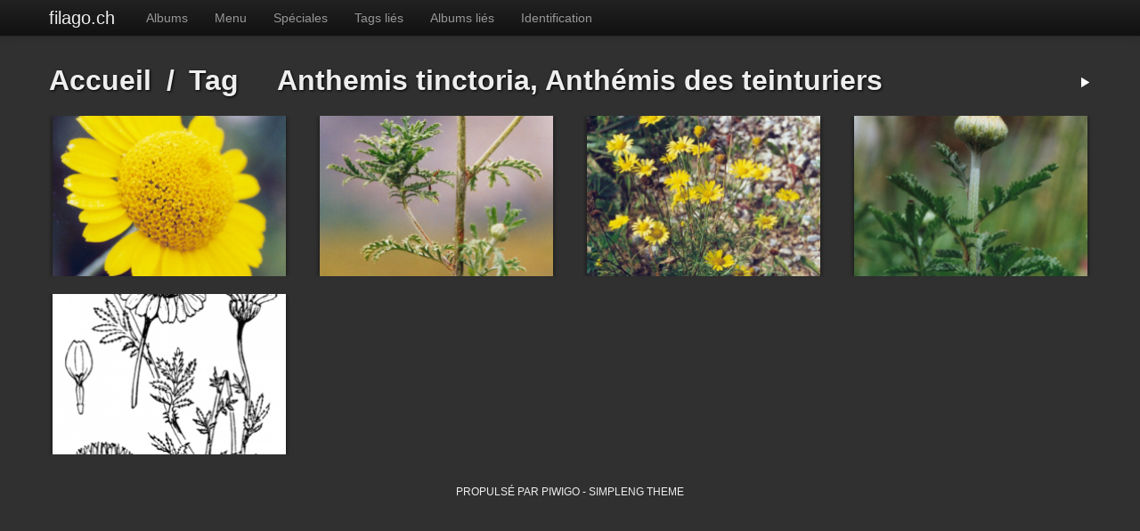

--- FILE ---
content_type: text/html; charset=utf-8
request_url: https://www.filago.ch/photos/index.php?/tags/anthemis_tinctoria
body_size: 2428
content:
<!doctype html>
<html lang="fr">
<head>
  <meta charset="utf-8">
  <meta http-equiv="X-UA-Compatible" content="IE=edge,chrome=1">
  <title>Tag Anthemis tinctoria, Anthémis des teinturiers - filago.ch</title>
  <meta name="generator" content="Piwigo (aka PWG), see piwigo.org">
  <meta name="description" content="Tag Anthemis tinctoria, Anthémis des teinturiers">

  <meta name="viewport" content="width=device-width">
  <link rel="shortcut icon" type="image/x-icon" href="themes/default/icon/favicon.ico">
  <link rel="start" title="Accueil" href="https://www.filago.ch">
  <link rel="search" title="Recherche" href="search.php">

          
  <link href='http://fonts.googleapis.com/css?family=Open+Sans:400,400italic,700' rel='stylesheet' type='text/css'>

  
  
  <link rel="stylesheet" type="text/css" href="themes/simpleng/css/style.min.css,qv12.2.0+bootstrap-responsive.min.css,qv12.2.0.pagespeed.cc.pnoFhiSUkB.css"/>


            <link rel="canonical" href="index.php?/tags/anthemis_tinctoria">  <!--[if lt IE 9]>
      <script src="http://html5shim.googlecode.com/svn/trunk/html5.js"></script>
  <![endif]-->
  <script type="text/javascript" src="themes/simpleng/js/jquery-1.9.1.min.js,qv12.2.0.pagespeed.jm.roLDJ9nOeu.js"></script>
<script src="themes/simpleng/js/bootstrap.min.js,qv12.2.0+scripts.js,qv12.2.0.pagespeed.jc.sXPjRbKjxt.js"></script><script>eval(mod_pagespeed_z4_hR07MWq);</script>
<script>eval(mod_pagespeed_8p9ckM0isu);</script>



  <script>document.documentElement.className='js';</script>
</head>
<body id="theCategoryPage">

<div class="navbar navbar-inverse navbar-fixed-top">
  <div class="navbar-inner">
    <div class="container">
      
      <a class="btn btn-navbar" data-toggle="collapse" data-target=".nav-collapse">
        <span class="icon-bar"></span>
        <span class="icon-bar"></span>
        <span class="icon-bar"></span>
      </a>
      <a class="brand" href="#"></a>

      <div class="nav-collapse">
        <ul class="nav">
          <li id="mbCategories" class="dropdown">

<a class="dropdown-toggle" data-toggle="dropdown" href="#">Albums</a>
<ul class="dropdown-menu">
    <li>
      <a href="index.php?/category/florejurassienne" title="866 photos dans cet album">
      <span class="menuInfoCat" title="866 photos dans cet album">[866]</span>
        Photographies de la flore Jurassienne
      </a></li>
    <li>
      <a href="index.php?/category/etiennechavanne" title="1295 photos dans cet album">
      <span class="menuInfoCat" title="1295 photos dans cet album">[1295]</span>
        Herbier photographique d'Etienne Chavanne
      </a></li>
    <li>
      <a href="index.php?/category/coste" title="4354 photos dans cet album">
      <span class="menuInfoCat" title="4354 photos dans cet album">[4354]</span>
        Flore de la France, par l'abbé H. Coste
      </a></li>
    <li>
      <a href="index.php?/category/paysages" title="64 photos dans cet album">
      <span class="menuInfoCat" title="64 photos dans cet album">[64]</span>
        Paysages
      </a></li>
    <li>
      <a href="index.php?/category/10" title="16 photos dans cet album">
      <span class="menuInfoCat" title="16 photos dans cet album">[16]</span>
        Photos des membres de filago
      </a></li>

<li class="divider"></li>
<li><em>6595 photos</em></li>
</ul>
          </li>
          <li id="mbMenu" class="dropdown">
<a class="dropdown-toggle" data-toggle="dropdown" href="#">Menu</a>
<ul class="dropdown-menu">
  <li><a href="tags.php" title="Voir les tags disponibles">Tags</a></li>
  <li><a href="search.php" title="recherche" rel="search">Recherche</a></li>
  <li><a href="comments.php" title="Voir les derniers commentaires utilisateurs">Commentaires</a></li>
  <li><a href="about.php" title="À propos de Piwigo">À propos</a></li>
  <li><a href="notification.php" title="flux RSS" rel="nofollow">Notifications RSS</a></li>
</ul>
          </li>
          <li id="mbSpecials" class="dropdown">
<a class="dropdown-toggle" data-toggle="dropdown" href="#">Spéciales</a>
<ul class="dropdown-menu">
  <li><a href="index.php?/most_visited" title="afficher les photos les plus vues">Plus vues</a></li>
  <li><a href="index.php?/best_rated" title="afficher les photos les mieux notées">Mieux notées</a></li>
  <li><a href="index.php?/recent_pics" title="afficher les photos les plus récentes">Photos récentes</a></li>
  <li><a href="index.php?/recent_cats" title="afficher les albums récemment mis à jour ou créés">Albums récents</a></li>
  <li><a href="random.php" title="afficher un ensemble de photos prises au hasard" rel="nofollow">Photos au hasard</a></li>
  <li><a href="index.php?/created-monthly-calendar" title="affichage année par année, mois par mois, jour par jour" rel="nofollow">Calendrier</a></li>
</ul>
          </li>
          <li id="mbTags" class="dropdown">
<a class="dropdown-toggle" data-toggle="dropdown" href="#">Tags liés</a>
<ul class="dropdown-menu" id="menuTagCloud">
  <li>
    <a class="tagLevel2" href="index.php?/tags/anthemis_tinctoria/courrendlin" title="1 photo est également liée aux tags courants" rel="nofollow">+
       Courrendlin</a>
  </li>
  <li>
    <a class="tagLevel2" href="index.php?/tags/anthemis_tinctoria/courtedoux" title="1 photo est également liée aux tags courants" rel="nofollow">+
       Courtedoux</a>
  </li>
  <li>
    <a class="tagLevel4" href="index.php?/tags/anthemis_tinctoria/porrentruy" title="2 photo are also linked to current tags" rel="nofollow">+
       Porrentruy</a>
  </li>
</ul>
          </li>
          <li id="mbRelatedCategories" class="dropdown">
<a id="relatedCategoriesDropdownMenu" class="dropdown-toggle" data-toggle="dropdown" href="#">Albums liés</a>
<ul class="dropdown-menu">
  <li>
       <a href="index.php?/category/etiennechavanne" class="dropdown-item">Herbier photographique d'Etienne Chavanne
        <span class="badge badge-primary ml-2" title="">4</span>
       </a>
  </li>
  <li>
       <a href="index.php?/category/coste" class="dropdown-item">Flore de la France, par l'abbé H. Coste
        <span class="badge badge-primary ml-2" title="">1</span>
       </a>
  </li>
</ul>          </li>
          <li id="mbIdentification" class="dropdown">
<a class="dropdown-toggle" data-toggle="dropdown" href="#">Identification</a>
<ul class="dropdown-menu">
  <li><a href="identification.php" rel="nofollow">Connexion</a></li>
</ul>


































          </li>
        </ul>

      </div>
    </div>
  </div>
</div>

<div id="the_page" class="container">
  <h1 id="gallery_title"><a href="https://www.filago.ch">filago.ch</a></h1>

  <article id="content">


<header class="titrePage">
  <ul class="categoryActions">
    <li><a href="picture.php?/5779/tags/anthemis_tinctoria&amp;slideshow=" title="diaporama" rel="nofollow"><i class="icon-play icon-white"></i></a></li>
          </ul>
  <h2><a href="https://www.filago.ch">Accueil</a>/<a href="tags.php" title="Voir les tags disponibles">Tag</a> <a href="index.php?/tags/anthemis_tinctoria" title="Voir les photos liées uniquement à ce tag">Anthemis tinctoria, Anthémis des teinturiers</a></h2>
</header>











<ul id="thumbnails" class="thumbnails">
  



    <li class="span3">
    <a href="picture.php?/5779/tags/anthemis_tinctoria" class="thumbnail">
      <img src="_data/i/galleries/herbier_photographique/20020900_porrentruy_bonfol_courrendlin_courtedoux_anthemis_tinctoria_01-cu_e260x180.jpg" alt="Anthemis tinctoria, Anthémis des teinturiers" data-original-title="Anthemis tinctoria, Anthémis des teinturiers (7120 visites)"/>
    </a>
  </li>
    <li class="span3">
    <a href="picture.php?/5780/tags/anthemis_tinctoria" class="thumbnail">
      <img src="_data/i/galleries/herbier_photographique/20020900_porrentruy_bonfol_courrendlin_courtedoux_anthemis_tinctoria_02-cu_e260x180.jpg" alt="Anthemis tinctoria, Anthémis des teinturiers" data-original-title="Anthemis tinctoria, Anthémis des teinturiers (6558 visites)"/>
    </a>
  </li>
    <li class="span3">
    <a href="picture.php?/5781/tags/anthemis_tinctoria" class="thumbnail">
      <img src="_data/i/galleries/herbier_photographique/20020900_porrentruy_bonfol_courrendlin_courtedoux_anthemis_tinctoria_03-cu_e260x180.jpg" alt="Anthemis tinctoria, Anthémis des teinturiers" data-original-title="Anthemis tinctoria, Anthémis des teinturiers (9049 visites)"/>
    </a>
  </li>
    <li class="span3">
    <a href="picture.php?/5782/tags/anthemis_tinctoria" class="thumbnail">
      <img src="_data/i/galleries/herbier_photographique/20020900_porrentruy_bonfol_courrendlin_courtedoux_anthemis_tinctoria_04-cu_e260x180.jpg" alt="Anthemis tinctoria, Anthémis des teinturiers" data-original-title="Anthemis tinctoria, Anthémis des teinturiers (18936 visites)"/>
    </a>
  </li>
    <li class="span3">
    <a href="picture.php?/1079/tags/anthemis_tinctoria" class="thumbnail">
      <img src="_data/i/galleries/coste/coste_1957-cu_e260x180.png" alt="Nom original: Cota tinctoria (n°1957)" data-original-title="Nom original: Cota tinctoria (n°1957) (3796 visites) Nom présent dans la flore de Coste: Cota tinctoria"/>
    </a>
  </li>

</ul>

  </article>  

  <footer id="copyright">
    Propulsé par <a href="https://fr.piwigo.org">Piwigo</a>
     - <a href="http://saimon.org/simple-theme-piwigo/">simpleng theme</a>
  </footer> 
</div> 

<script type="text/javascript" src="themes/default/js/plugins/jquery.ajaxmanager.js?v12.2.0"></script>
<script type="text/javascript" src="themes/default/js/thumbnails.loader.js?v12.2.0"></script>

</body>
</html>


--- FILE ---
content_type: application/javascript
request_url: https://www.filago.ch/photos/themes/simpleng/js/bootstrap.min.js,qv12.2.0+scripts.js,qv12.2.0.pagespeed.jc.sXPjRbKjxt.js
body_size: 3798
content:
var mod_pagespeed_z4_hR07MWq = "!function($){\"use strict\";$(function(){$.support.transition=function(){var transitionEnd=function(){var name,el=document.createElement(\"bootstrap\"),transEndEventNames={WebkitTransition:\"webkitTransitionEnd\",MozTransition:\"transitionend\",OTransition:\"oTransitionEnd otransitionend\",transition:\"transitionend\"};for(name in transEndEventNames)if(void 0!==el.style[name])return transEndEventNames[name]}();return transitionEnd&&{end:transitionEnd}}()})}(window.jQuery),!function($){\"use strict\";var Tooltip=function(element,options){this.init(\"tooltip\",element,options)};Tooltip.prototype={constructor:Tooltip,init:function(type,element,options){var eventIn,eventOut,triggers,trigger,i;for(this.type=type,this.$element=$(element),this.options=this.getOptions(options),this.enabled=!0,triggers=this.options.trigger.split(\" \"),i=triggers.length;i--;)trigger=triggers[i],\"click\"==trigger?this.$element.on(\"click.\"+this.type,this.options.selector,$.proxy(this.toggle,this)):\"manual\"!=trigger&&(eventIn=\"hover\"==trigger?\"mouseenter\":\"focus\",eventOut=\"hover\"==trigger?\"mouseleave\":\"blur\",this.$element.on(eventIn+\".\"+this.type,this.options.selector,$.proxy(this.enter,this)),this.$element.on(eventOut+\".\"+this.type,this.options.selector,$.proxy(this.leave,this)));this.options.selector?this._options=$.extend({},this.options,{trigger:\"manual\",selector:\"\"}):this.fixTitle()},getOptions:function(options){return options=$.extend({},$.fn[this.type].defaults,this.$element.data(),options),options.delay&&\"number\"==typeof options.delay&&(options.delay={show:options.delay,hide:options.delay}),options},enter:function(e){var self,defaults=$.fn[this.type].defaults,options={};return this._options&&$.each(this._options,function(key,value){defaults[key]!=value&&(options[key]=value)},this),self=$(e.currentTarget)[this.type](options).data(this.type),self.options.delay&&self.options.delay.show?(clearTimeout(this.timeout),self.hoverState=\"in\",this.timeout=setTimeout(function(){\"in\"==self.hoverState&&self.show()},self.options.delay.show),void 0):self.show()},leave:function(e){var self=$(e.currentTarget)[this.type](this._options).data(this.type);return this.timeout&&clearTimeout(this.timeout),self.options.delay&&self.options.delay.hide?(self.hoverState=\"out\",this.timeout=setTimeout(function(){\"out\"==self.hoverState&&self.hide()},self.options.delay.hide),void 0):self.hide()},show:function(){var $tip,pos,actualWidth,actualHeight,placement,tp,e=$.Event(\"show\");if(this.hasContent()&&this.enabled){if(this.$element.trigger(e),e.isDefaultPrevented())return;switch($tip=this.tip(),this.setContent(),this.options.animation&&$tip.addClass(\"fade\"),placement=\"function\"==typeof this.options.placement?this.options.placement.call(this,$tip[0],this.$element[0]):this.options.placement,$tip.detach().css({top:0,left:0,display:\"block\"}),this.options.container?$tip.appendTo(this.options.container):$tip.insertAfter(this.$element),pos=this.getPosition(),actualWidth=$tip[0].offsetWidth,actualHeight=$tip[0].offsetHeight,placement){case\"bottom\":tp={top:pos.top+pos.height,left:pos.left+pos.width/2-actualWidth/2};break;case\"top\":tp={top:pos.top-actualHeight,left:pos.left+pos.width/2-actualWidth/2};break;case\"left\":tp={top:pos.top+pos.height/2-actualHeight/2,left:pos.left-actualWidth};break;case\"right\":tp={top:pos.top+pos.height/2-actualHeight/2,left:pos.left+pos.width}}this.applyPlacement(tp,placement),this.$element.trigger(\"shown\")}},applyPlacement:function(offset,placement){var actualWidth,actualHeight,delta,replace,$tip=this.tip(),width=$tip[0].offsetWidth,height=$tip[0].offsetHeight;$tip.offset(offset).addClass(placement).addClass(\"in\"),actualWidth=$tip[0].offsetWidth,actualHeight=$tip[0].offsetHeight,\"top\"==placement&&actualHeight!=height&&(offset.top=offset.top+height-actualHeight,replace=!0),\"bottom\"==placement||\"top\"==placement?(delta=0,offset.left<0&&(delta=-2*offset.left,offset.left=0,$tip.offset(offset),actualWidth=$tip[0].offsetWidth,actualHeight=$tip[0].offsetHeight),this.replaceArrow(delta-width+actualWidth,actualWidth,\"left\")):this.replaceArrow(actualHeight-height,actualHeight,\"top\"),replace&&$tip.offset(offset)},replaceArrow:function(delta,dimension,position){this.arrow().css(position,delta?50*(1-delta/dimension)+\"%\":\"\")},setContent:function(){var $tip=this.tip(),title=this.getTitle();$tip.find(\".tooltip-inner\")[this.options.html?\"html\":\"text\"](title),$tip.removeClass(\"fade in top bottom left right\")},hide:function(){function removeWithAnimation(){var timeout=setTimeout(function(){$tip.off($.support.transition.end).detach()},500);$tip.one($.support.transition.end,function(){clearTimeout(timeout),$tip.detach()})}var $tip=this.tip(),e=$.Event(\"hide\");return this.$element.trigger(e),e.isDefaultPrevented()?void 0:($tip.removeClass(\"in\"),$.support.transition&&this.$tip.hasClass(\"fade\")?removeWithAnimation():$tip.detach(),this.$element.trigger(\"hidden\"),this)},fixTitle:function(){var $e=this.$element;($e.attr(\"title\")||\"string\"!=typeof $e.attr(\"data-original-title\"))&&$e.attr(\"data-original-title\",$e.attr(\"title\")||\"\").attr(\"title\",\"\")},hasContent:function(){return this.getTitle()},getPosition:function(){var el=this.$element[0];return $.extend({},\"function\"==typeof el.getBoundingClientRect?el.getBoundingClientRect():{width:el.offsetWidth,height:el.offsetHeight},this.$element.offset())},getTitle:function(){var title,$e=this.$element,o=this.options;return title=$e.attr(\"data-original-title\")||(\"function\"==typeof o.title?o.title.call($e[0]):o.title)},tip:function(){return this.$tip=this.$tip||$(this.options.template)},arrow:function(){return this.$arrow=this.$arrow||this.tip().find(\".tooltip-arrow\")},validate:function(){this.$element[0].parentNode||(this.hide(),this.$element=null,this.options=null)},enable:function(){this.enabled=!0},disable:function(){this.enabled=!1},toggleEnabled:function(){this.enabled=!this.enabled},toggle:function(e){var self=e?$(e.currentTarget)[this.type](this._options).data(this.type):this;self.tip().hasClass(\"in\")?self.hide():self.show()},destroy:function(){this.hide().$element.off(\".\"+this.type).removeData(this.type)}};var old=$.fn.tooltip;$.fn.tooltip=function(option){return this.each(function(){var $this=$(this),data=$this.data(\"tooltip\"),options=\"object\"==typeof option&&option;data||$this.data(\"tooltip\",data=new Tooltip(this,options)),\"string\"==typeof option&&data[option]()})},$.fn.tooltip.Constructor=Tooltip,$.fn.tooltip.defaults={animation:!0,placement:\"top\",selector:!1,template:'<div class=\"tooltip\"><div class=\"tooltip-arrow\"></div><div class=\"tooltip-inner\"></div></div>',trigger:\"hover focus\",title:\"\",delay:0,html:!1,container:!1},$.fn.tooltip.noConflict=function(){return $.fn.tooltip=old,this}}(window.jQuery),!function($){\"use strict\";var Tab=function(element){this.element=$(element)};Tab.prototype={constructor:Tab,show:function(){var previous,$target,e,$this=this.element,$ul=$this.closest(\"ul:not(.dropdown-menu)\"),selector=$this.attr(\"data-target\");selector||(selector=$this.attr(\"href\"),selector=selector&&selector.replace(/.*(?=#[^\\s]*$)/,\"\")),$this.parent(\"li\").hasClass(\"active\")||(previous=$ul.find(\".active:last a\")[0],e=$.Event(\"show\",{relatedTarget:previous}),$this.trigger(e),e.isDefaultPrevented()||($target=$(selector),this.activate($this.parent(\"li\"),$ul),this.activate($target,$target.parent(),function(){$this.trigger({type:\"shown\",relatedTarget:previous})})))},activate:function(element,container,callback){function next(){$active.removeClass(\"active\").find(\"> .dropdown-menu > .active\").removeClass(\"active\"),element.addClass(\"active\"),transition?(element[0].offsetWidth,element.addClass(\"in\")):element.removeClass(\"fade\"),element.parent(\".dropdown-menu\")&&element.closest(\"li.dropdown\").addClass(\"active\"),callback&&callback()}var $active=container.find(\"> .active\"),transition=callback&&$.support.transition&&$active.hasClass(\"fade\");transition?$active.one($.support.transition.end,next):next(),$active.removeClass(\"in\")}};var old=$.fn.tab;$.fn.tab=function(option){return this.each(function(){var $this=$(this),data=$this.data(\"tab\");data||$this.data(\"tab\",data=new Tab(this)),\"string\"==typeof option&&data[option]()})},$.fn.tab.Constructor=Tab,$.fn.tab.noConflict=function(){return $.fn.tab=old,this},$(document).on(\"click.tab.data-api\",'[data-toggle=\"tab\"], [data-toggle=\"pill\"]',function(e){e.preventDefault(),$(this).tab(\"show\")})}(window.jQuery),!function($){\"use strict\";var Collapse=function(element,options){this.$element=$(element),this.options=$.extend({},$.fn.collapse.defaults,options),this.options.parent&&(this.$parent=$(this.options.parent)),this.options.toggle&&this.toggle()};Collapse.prototype={constructor:Collapse,dimension:function(){var hasWidth=this.$element.hasClass(\"width\");return hasWidth?\"width\":\"height\"},show:function(){var dimension,scroll,actives,hasData;if(!this.transitioning&&!this.$element.hasClass(\"in\")){if(dimension=this.dimension(),scroll=$.camelCase([\"scroll\",dimension].join(\"-\")),actives=this.$parent&&this.$parent.find(\"> .accordion-group > .in\"),actives&&actives.length){if(hasData=actives.data(\"collapse\"),hasData&&hasData.transitioning)return;actives.collapse(\"hide\"),hasData||actives.data(\"collapse\",null)}this.$element[dimension](0),this.transition(\"addClass\",$.Event(\"show\"),\"shown\"),$.support.transition&&this.$element[dimension](this.$element[0][scroll])}},hide:function(){var dimension;!this.transitioning&&this.$element.hasClass(\"in\")&&(dimension=this.dimension(),this.reset(this.$element[dimension]()),this.transition(\"removeClass\",$.Event(\"hide\"),\"hidden\"),this.$element[dimension](0))},reset:function(size){var dimension=this.dimension();return this.$element.removeClass(\"collapse\")[dimension](size||\"auto\")[0].offsetWidth,this.$element[null!==size?\"addClass\":\"removeClass\"](\"collapse\"),this},transition:function(method,startEvent,completeEvent){var that=this,complete=function(){\"show\"==startEvent.type&&that.reset(),that.transitioning=0,that.$element.trigger(completeEvent)};this.$element.trigger(startEvent),startEvent.isDefaultPrevented()||(this.transitioning=1,this.$element[method](\"in\"),$.support.transition&&this.$element.hasClass(\"collapse\")?this.$element.one($.support.transition.end,complete):complete())},toggle:function(){this[this.$element.hasClass(\"in\")?\"hide\":\"show\"]()}};var old=$.fn.collapse;$.fn.collapse=function(option){return this.each(function(){var $this=$(this),data=$this.data(\"collapse\"),options=$.extend({},$.fn.collapse.defaults,$this.data(),\"object\"==typeof option&&option);data||$this.data(\"collapse\",data=new Collapse(this,options)),\"string\"==typeof option&&data[option]()})},$.fn.collapse.defaults={toggle:!0},$.fn.collapse.Constructor=Collapse,$.fn.collapse.noConflict=function(){return $.fn.collapse=old,this},$(document).on(\"click.collapse.data-api\",\"[data-toggle=collapse]\",function(e){var href,$this=$(this),target=$this.attr(\"data-target\")||e.preventDefault()||(href=$this.attr(\"href\"))&&href.replace(/.*(?=#[^\\s]+$)/,\"\"),option=$(target).data(\"collapse\")?\"toggle\":$this.data();$this[$(target).hasClass(\"in\")?\"addClass\":\"removeClass\"](\"collapsed\"),$(target).collapse(option)})}(window.jQuery),!function($){\"use strict\";function clearMenus(){$(\".dropdown-backdrop\").remove(),$(toggle).each(function(){getParent($(this)).removeClass(\"open\")})}function getParent($this){var $parent,selector=$this.attr(\"data-target\");return selector||(selector=$this.attr(\"href\"),selector=selector&&/#/.test(selector)&&selector.replace(/.*(?=#[^\\s]*$)/,\"\")),$parent=selector&&$(selector),$parent&&$parent.length||($parent=$this.parent()),$parent}var toggle=\"[data-toggle=dropdown]\",Dropdown=function(element){var $el=$(element).on(\"click.dropdown.data-api\",this.toggle);$(\"html\").on(\"click.dropdown.data-api\",function(){$el.parent().removeClass(\"open\")})};Dropdown.prototype={constructor:Dropdown,toggle:function(){var $parent,isActive,$this=$(this);if(!$this.is(\".disabled, :disabled\"))return $parent=getParent($this),isActive=$parent.hasClass(\"open\"),clearMenus(),isActive||(\"ontouchstart\"in document.documentElement&&$('<div class=\"dropdown-backdrop\"/>').insertBefore($(this)).on(\"click\",clearMenus),$parent.toggleClass(\"open\")),$this.focus(),!1},keydown:function(e){var $this,$items,$parent,isActive,index;if(/(38|40|27)/.test(e.keyCode)&&($this=$(this),e.preventDefault(),e.stopPropagation(),!$this.is(\".disabled, :disabled\"))){if($parent=getParent($this),isActive=$parent.hasClass(\"open\"),!isActive||isActive&&27==e.keyCode)return 27==e.which&&$parent.find(toggle).focus(),$this.click();$items=$(\"[role=menu] li:not(.divider):visible a\",$parent),$items.length&&(index=$items.index($items.filter(\":focus\")),38==e.keyCode&&index>0&&index--,40==e.keyCode&&index<$items.length-1&&index++,~index||(index=0),$items.eq(index).focus())}}};var old=$.fn.dropdown;$.fn.dropdown=function(option){return this.each(function(){var $this=$(this),data=$this.data(\"dropdown\");data||$this.data(\"dropdown\",data=new Dropdown(this)),\"string\"==typeof option&&data[option].call($this)})},$.fn.dropdown.Constructor=Dropdown,$.fn.dropdown.noConflict=function(){return $.fn.dropdown=old,this},$(document).on(\"click.dropdown.data-api\",clearMenus).on(\"click.dropdown.data-api\",\".dropdown form\",function(e){e.stopPropagation()}).on(\"click.dropdown.data-api\",toggle,Dropdown.prototype.toggle).on(\"keydown.dropdown.data-api\",toggle+\", [role=menu]\",Dropdown.prototype.keydown)}(window.jQuery);";
var mod_pagespeed_8p9ckM0isu = "jQuery(document).ready(function($){jQuery('.dropdown-toggle').dropdown();jQuery('.thumbnail a').tooltip({placement:'bottom'});jQuery('.thumbnail img').tooltip({placement:'bottom'});jQuery('.navbar .brand').html(jQuery('#gallery_title').html());jQuery('#gallery_title').hide();});";
